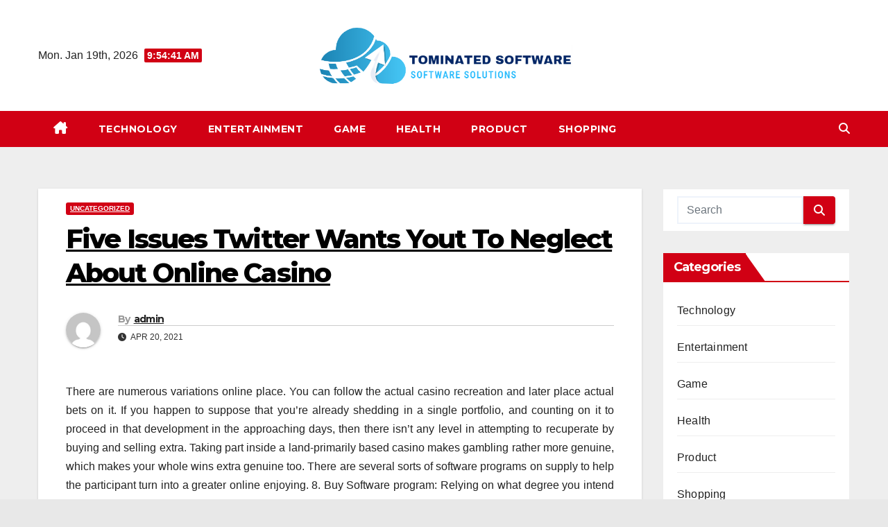

--- FILE ---
content_type: text/html; charset=UTF-8
request_url: https://tominatedsoftware.com/five-issues-twitter-wants-yout-to-neglect-about-online-casino/
body_size: 11748
content:
<!DOCTYPE html>
<html lang="en-US">
<head>
<meta charset="UTF-8">
<meta name="viewport" content="width=device-width, initial-scale=1">
<link rel="profile" href="https://gmpg.org/xfn/11">
<title>Five Issues Twitter Wants Yout To Neglect About Online Casino &#8211; Tominated Software</title>
<meta name='robots' content='max-image-preview:large' />
<link rel='dns-prefetch' href='//fonts.googleapis.com' />
<link rel="alternate" type="application/rss+xml" title="Tominated Software &raquo; Feed" href="https://tominatedsoftware.com/feed/" />
<link rel="alternate" title="oEmbed (JSON)" type="application/json+oembed" href="https://tominatedsoftware.com/wp-json/oembed/1.0/embed?url=https%3A%2F%2Ftominatedsoftware.com%2Ffive-issues-twitter-wants-yout-to-neglect-about-online-casino%2F" />
<link rel="alternate" title="oEmbed (XML)" type="text/xml+oembed" href="https://tominatedsoftware.com/wp-json/oembed/1.0/embed?url=https%3A%2F%2Ftominatedsoftware.com%2Ffive-issues-twitter-wants-yout-to-neglect-about-online-casino%2F&#038;format=xml" />
<style id='wp-img-auto-sizes-contain-inline-css'>
img:is([sizes=auto i],[sizes^="auto," i]){contain-intrinsic-size:3000px 1500px}
/*# sourceURL=wp-img-auto-sizes-contain-inline-css */
</style>

<style id='wp-emoji-styles-inline-css'>

	img.wp-smiley, img.emoji {
		display: inline !important;
		border: none !important;
		box-shadow: none !important;
		height: 1em !important;
		width: 1em !important;
		margin: 0 0.07em !important;
		vertical-align: -0.1em !important;
		background: none !important;
		padding: 0 !important;
	}
/*# sourceURL=wp-emoji-styles-inline-css */
</style>
<link rel='stylesheet' id='wp-block-library-css' href='https://tominatedsoftware.com/wp-includes/css/dist/block-library/style.min.css?ver=6.9' media='all' />
<style id='global-styles-inline-css'>
:root{--wp--preset--aspect-ratio--square: 1;--wp--preset--aspect-ratio--4-3: 4/3;--wp--preset--aspect-ratio--3-4: 3/4;--wp--preset--aspect-ratio--3-2: 3/2;--wp--preset--aspect-ratio--2-3: 2/3;--wp--preset--aspect-ratio--16-9: 16/9;--wp--preset--aspect-ratio--9-16: 9/16;--wp--preset--color--black: #000000;--wp--preset--color--cyan-bluish-gray: #abb8c3;--wp--preset--color--white: #ffffff;--wp--preset--color--pale-pink: #f78da7;--wp--preset--color--vivid-red: #cf2e2e;--wp--preset--color--luminous-vivid-orange: #ff6900;--wp--preset--color--luminous-vivid-amber: #fcb900;--wp--preset--color--light-green-cyan: #7bdcb5;--wp--preset--color--vivid-green-cyan: #00d084;--wp--preset--color--pale-cyan-blue: #8ed1fc;--wp--preset--color--vivid-cyan-blue: #0693e3;--wp--preset--color--vivid-purple: #9b51e0;--wp--preset--gradient--vivid-cyan-blue-to-vivid-purple: linear-gradient(135deg,rgb(6,147,227) 0%,rgb(155,81,224) 100%);--wp--preset--gradient--light-green-cyan-to-vivid-green-cyan: linear-gradient(135deg,rgb(122,220,180) 0%,rgb(0,208,130) 100%);--wp--preset--gradient--luminous-vivid-amber-to-luminous-vivid-orange: linear-gradient(135deg,rgb(252,185,0) 0%,rgb(255,105,0) 100%);--wp--preset--gradient--luminous-vivid-orange-to-vivid-red: linear-gradient(135deg,rgb(255,105,0) 0%,rgb(207,46,46) 100%);--wp--preset--gradient--very-light-gray-to-cyan-bluish-gray: linear-gradient(135deg,rgb(238,238,238) 0%,rgb(169,184,195) 100%);--wp--preset--gradient--cool-to-warm-spectrum: linear-gradient(135deg,rgb(74,234,220) 0%,rgb(151,120,209) 20%,rgb(207,42,186) 40%,rgb(238,44,130) 60%,rgb(251,105,98) 80%,rgb(254,248,76) 100%);--wp--preset--gradient--blush-light-purple: linear-gradient(135deg,rgb(255,206,236) 0%,rgb(152,150,240) 100%);--wp--preset--gradient--blush-bordeaux: linear-gradient(135deg,rgb(254,205,165) 0%,rgb(254,45,45) 50%,rgb(107,0,62) 100%);--wp--preset--gradient--luminous-dusk: linear-gradient(135deg,rgb(255,203,112) 0%,rgb(199,81,192) 50%,rgb(65,88,208) 100%);--wp--preset--gradient--pale-ocean: linear-gradient(135deg,rgb(255,245,203) 0%,rgb(182,227,212) 50%,rgb(51,167,181) 100%);--wp--preset--gradient--electric-grass: linear-gradient(135deg,rgb(202,248,128) 0%,rgb(113,206,126) 100%);--wp--preset--gradient--midnight: linear-gradient(135deg,rgb(2,3,129) 0%,rgb(40,116,252) 100%);--wp--preset--font-size--small: 13px;--wp--preset--font-size--medium: 20px;--wp--preset--font-size--large: 36px;--wp--preset--font-size--x-large: 42px;--wp--preset--spacing--20: 0.44rem;--wp--preset--spacing--30: 0.67rem;--wp--preset--spacing--40: 1rem;--wp--preset--spacing--50: 1.5rem;--wp--preset--spacing--60: 2.25rem;--wp--preset--spacing--70: 3.38rem;--wp--preset--spacing--80: 5.06rem;--wp--preset--shadow--natural: 6px 6px 9px rgba(0, 0, 0, 0.2);--wp--preset--shadow--deep: 12px 12px 50px rgba(0, 0, 0, 0.4);--wp--preset--shadow--sharp: 6px 6px 0px rgba(0, 0, 0, 0.2);--wp--preset--shadow--outlined: 6px 6px 0px -3px rgb(255, 255, 255), 6px 6px rgb(0, 0, 0);--wp--preset--shadow--crisp: 6px 6px 0px rgb(0, 0, 0);}:root :where(.is-layout-flow) > :first-child{margin-block-start: 0;}:root :where(.is-layout-flow) > :last-child{margin-block-end: 0;}:root :where(.is-layout-flow) > *{margin-block-start: 24px;margin-block-end: 0;}:root :where(.is-layout-constrained) > :first-child{margin-block-start: 0;}:root :where(.is-layout-constrained) > :last-child{margin-block-end: 0;}:root :where(.is-layout-constrained) > *{margin-block-start: 24px;margin-block-end: 0;}:root :where(.is-layout-flex){gap: 24px;}:root :where(.is-layout-grid){gap: 24px;}body .is-layout-flex{display: flex;}.is-layout-flex{flex-wrap: wrap;align-items: center;}.is-layout-flex > :is(*, div){margin: 0;}body .is-layout-grid{display: grid;}.is-layout-grid > :is(*, div){margin: 0;}.has-black-color{color: var(--wp--preset--color--black) !important;}.has-cyan-bluish-gray-color{color: var(--wp--preset--color--cyan-bluish-gray) !important;}.has-white-color{color: var(--wp--preset--color--white) !important;}.has-pale-pink-color{color: var(--wp--preset--color--pale-pink) !important;}.has-vivid-red-color{color: var(--wp--preset--color--vivid-red) !important;}.has-luminous-vivid-orange-color{color: var(--wp--preset--color--luminous-vivid-orange) !important;}.has-luminous-vivid-amber-color{color: var(--wp--preset--color--luminous-vivid-amber) !important;}.has-light-green-cyan-color{color: var(--wp--preset--color--light-green-cyan) !important;}.has-vivid-green-cyan-color{color: var(--wp--preset--color--vivid-green-cyan) !important;}.has-pale-cyan-blue-color{color: var(--wp--preset--color--pale-cyan-blue) !important;}.has-vivid-cyan-blue-color{color: var(--wp--preset--color--vivid-cyan-blue) !important;}.has-vivid-purple-color{color: var(--wp--preset--color--vivid-purple) !important;}.has-black-background-color{background-color: var(--wp--preset--color--black) !important;}.has-cyan-bluish-gray-background-color{background-color: var(--wp--preset--color--cyan-bluish-gray) !important;}.has-white-background-color{background-color: var(--wp--preset--color--white) !important;}.has-pale-pink-background-color{background-color: var(--wp--preset--color--pale-pink) !important;}.has-vivid-red-background-color{background-color: var(--wp--preset--color--vivid-red) !important;}.has-luminous-vivid-orange-background-color{background-color: var(--wp--preset--color--luminous-vivid-orange) !important;}.has-luminous-vivid-amber-background-color{background-color: var(--wp--preset--color--luminous-vivid-amber) !important;}.has-light-green-cyan-background-color{background-color: var(--wp--preset--color--light-green-cyan) !important;}.has-vivid-green-cyan-background-color{background-color: var(--wp--preset--color--vivid-green-cyan) !important;}.has-pale-cyan-blue-background-color{background-color: var(--wp--preset--color--pale-cyan-blue) !important;}.has-vivid-cyan-blue-background-color{background-color: var(--wp--preset--color--vivid-cyan-blue) !important;}.has-vivid-purple-background-color{background-color: var(--wp--preset--color--vivid-purple) !important;}.has-black-border-color{border-color: var(--wp--preset--color--black) !important;}.has-cyan-bluish-gray-border-color{border-color: var(--wp--preset--color--cyan-bluish-gray) !important;}.has-white-border-color{border-color: var(--wp--preset--color--white) !important;}.has-pale-pink-border-color{border-color: var(--wp--preset--color--pale-pink) !important;}.has-vivid-red-border-color{border-color: var(--wp--preset--color--vivid-red) !important;}.has-luminous-vivid-orange-border-color{border-color: var(--wp--preset--color--luminous-vivid-orange) !important;}.has-luminous-vivid-amber-border-color{border-color: var(--wp--preset--color--luminous-vivid-amber) !important;}.has-light-green-cyan-border-color{border-color: var(--wp--preset--color--light-green-cyan) !important;}.has-vivid-green-cyan-border-color{border-color: var(--wp--preset--color--vivid-green-cyan) !important;}.has-pale-cyan-blue-border-color{border-color: var(--wp--preset--color--pale-cyan-blue) !important;}.has-vivid-cyan-blue-border-color{border-color: var(--wp--preset--color--vivid-cyan-blue) !important;}.has-vivid-purple-border-color{border-color: var(--wp--preset--color--vivid-purple) !important;}.has-vivid-cyan-blue-to-vivid-purple-gradient-background{background: var(--wp--preset--gradient--vivid-cyan-blue-to-vivid-purple) !important;}.has-light-green-cyan-to-vivid-green-cyan-gradient-background{background: var(--wp--preset--gradient--light-green-cyan-to-vivid-green-cyan) !important;}.has-luminous-vivid-amber-to-luminous-vivid-orange-gradient-background{background: var(--wp--preset--gradient--luminous-vivid-amber-to-luminous-vivid-orange) !important;}.has-luminous-vivid-orange-to-vivid-red-gradient-background{background: var(--wp--preset--gradient--luminous-vivid-orange-to-vivid-red) !important;}.has-very-light-gray-to-cyan-bluish-gray-gradient-background{background: var(--wp--preset--gradient--very-light-gray-to-cyan-bluish-gray) !important;}.has-cool-to-warm-spectrum-gradient-background{background: var(--wp--preset--gradient--cool-to-warm-spectrum) !important;}.has-blush-light-purple-gradient-background{background: var(--wp--preset--gradient--blush-light-purple) !important;}.has-blush-bordeaux-gradient-background{background: var(--wp--preset--gradient--blush-bordeaux) !important;}.has-luminous-dusk-gradient-background{background: var(--wp--preset--gradient--luminous-dusk) !important;}.has-pale-ocean-gradient-background{background: var(--wp--preset--gradient--pale-ocean) !important;}.has-electric-grass-gradient-background{background: var(--wp--preset--gradient--electric-grass) !important;}.has-midnight-gradient-background{background: var(--wp--preset--gradient--midnight) !important;}.has-small-font-size{font-size: var(--wp--preset--font-size--small) !important;}.has-medium-font-size{font-size: var(--wp--preset--font-size--medium) !important;}.has-large-font-size{font-size: var(--wp--preset--font-size--large) !important;}.has-x-large-font-size{font-size: var(--wp--preset--font-size--x-large) !important;}
/*# sourceURL=global-styles-inline-css */
</style>

<style id='classic-theme-styles-inline-css'>
/*! This file is auto-generated */
.wp-block-button__link{color:#fff;background-color:#32373c;border-radius:9999px;box-shadow:none;text-decoration:none;padding:calc(.667em + 2px) calc(1.333em + 2px);font-size:1.125em}.wp-block-file__button{background:#32373c;color:#fff;text-decoration:none}
/*# sourceURL=/wp-includes/css/classic-themes.min.css */
</style>
<link rel='stylesheet' id='newsup-fonts-css' href='//fonts.googleapis.com/css?family=Montserrat%3A400%2C500%2C700%2C800%7CWork%2BSans%3A300%2C400%2C500%2C600%2C700%2C800%2C900%26display%3Dswap&#038;subset=latin%2Clatin-ext' media='all' />
<link rel='stylesheet' id='bootstrap-css' href='https://tominatedsoftware.com/wp-content/themes/newsup/css/bootstrap.css?ver=6.9' media='all' />
<link rel='stylesheet' id='newsup-style-css' href='https://tominatedsoftware.com/wp-content/themes/news-way/style.css?ver=6.9' media='all' />
<link rel='stylesheet' id='font-awesome-5-all-css' href='https://tominatedsoftware.com/wp-content/themes/newsup/css/font-awesome/css/all.min.css?ver=6.9' media='all' />
<link rel='stylesheet' id='font-awesome-4-shim-css' href='https://tominatedsoftware.com/wp-content/themes/newsup/css/font-awesome/css/v4-shims.min.css?ver=6.9' media='all' />
<link rel='stylesheet' id='owl-carousel-css' href='https://tominatedsoftware.com/wp-content/themes/newsup/css/owl.carousel.css?ver=6.9' media='all' />
<link rel='stylesheet' id='smartmenus-css' href='https://tominatedsoftware.com/wp-content/themes/newsup/css/jquery.smartmenus.bootstrap.css?ver=6.9' media='all' />
<link rel='stylesheet' id='newsup-custom-css-css' href='https://tominatedsoftware.com/wp-content/themes/newsup/inc/ansar/customize/css/customizer.css?ver=1.0' media='all' />
<link rel='stylesheet' id='newsup-style-parent-css' href='https://tominatedsoftware.com/wp-content/themes/newsup/style.css?ver=6.9' media='all' />
<link rel='stylesheet' id='newsway-style-css' href='https://tominatedsoftware.com/wp-content/themes/news-way/style.css?ver=1.0' media='all' />
<link rel='stylesheet' id='newsway-default-css-css' href='https://tominatedsoftware.com/wp-content/themes/news-way/css/colors/default.css?ver=6.9' media='all' />
<script src="https://tominatedsoftware.com/wp-includes/js/jquery/jquery.min.js?ver=3.7.1" id="jquery-core-js"></script>
<script src="https://tominatedsoftware.com/wp-includes/js/jquery/jquery-migrate.min.js?ver=3.4.1" id="jquery-migrate-js"></script>
<script src="https://tominatedsoftware.com/wp-content/themes/newsup/js/navigation.js?ver=6.9" id="newsup-navigation-js"></script>
<script src="https://tominatedsoftware.com/wp-content/themes/newsup/js/bootstrap.js?ver=6.9" id="bootstrap-js"></script>
<script src="https://tominatedsoftware.com/wp-content/themes/newsup/js/owl.carousel.min.js?ver=6.9" id="owl-carousel-min-js"></script>
<script src="https://tominatedsoftware.com/wp-content/themes/newsup/js/jquery.smartmenus.js?ver=6.9" id="smartmenus-js-js"></script>
<script src="https://tominatedsoftware.com/wp-content/themes/newsup/js/jquery.smartmenus.bootstrap.js?ver=6.9" id="bootstrap-smartmenus-js-js"></script>
<script src="https://tominatedsoftware.com/wp-content/themes/newsup/js/jquery.marquee.js?ver=6.9" id="newsup-marquee-js-js"></script>
<script src="https://tominatedsoftware.com/wp-content/themes/newsup/js/main.js?ver=6.9" id="newsup-main-js-js"></script>
<link rel="https://api.w.org/" href="https://tominatedsoftware.com/wp-json/" /><link rel="alternate" title="JSON" type="application/json" href="https://tominatedsoftware.com/wp-json/wp/v2/posts/865" /><link rel="EditURI" type="application/rsd+xml" title="RSD" href="https://tominatedsoftware.com/xmlrpc.php?rsd" />
<meta name="generator" content="WordPress 6.9" />
<link rel="canonical" href="https://tominatedsoftware.com/five-issues-twitter-wants-yout-to-neglect-about-online-casino/" />
<link rel='shortlink' href='https://tominatedsoftware.com/?p=865' />
 
<style type="text/css" id="custom-background-css">
    .wrapper { background-color: e8e8e8; }
</style>
    <style type="text/css">
            .site-title,
        .site-description {
            position: absolute;
            clip: rect(1px, 1px, 1px, 1px);
        }
        </style>
    <style id="custom-background-css">
body.custom-background { background-color: #e8e8e8; }
</style>
	<link rel="icon" href="https://tominatedsoftware.com/wp-content/uploads/2023/06/cropped-Screenshot_162-removebg-preview-32x32.png" sizes="32x32" />
<link rel="icon" href="https://tominatedsoftware.com/wp-content/uploads/2023/06/cropped-Screenshot_162-removebg-preview-192x192.png" sizes="192x192" />
<link rel="apple-touch-icon" href="https://tominatedsoftware.com/wp-content/uploads/2023/06/cropped-Screenshot_162-removebg-preview-180x180.png" />
<meta name="msapplication-TileImage" content="https://tominatedsoftware.com/wp-content/uploads/2023/06/cropped-Screenshot_162-removebg-preview-270x270.png" />
		<style id="wp-custom-css">
			.mg-footer-copyright{display:none}
footer .mg-footer-bottom-area {display:none}		</style>
		</head>
<body class="wp-singular post-template-default single single-post postid-865 single-format-standard custom-background wp-custom-logo wp-embed-responsive wp-theme-newsup wp-child-theme-news-way ta-hide-date-author-in-list" >
<div id="page" class="site">
<a class="skip-link screen-reader-text" href="#content">
Skip to content</a>
    <div class="wrapper">
        <header class="mg-headwidget center light">
            <!--==================== TOP BAR ====================-->

            <div class="clearfix"></div>
                        <div class="mg-nav-widget-area-back" style='background-image: url("" );'>
                        <div class="overlay">
              <div class="inner"  style="background-color:#ffffff;" > 
                <div class="container-fluid">
    <div class="mg-nav-widget-area">
        <div class="row align-items-center">
                        <div class="col-md-4 col-sm-4 text-center-xs">
                            <div class="heacent">Mon. Jan 19th, 2026                         <span  id="time" class="time"></span>
                                      </div>
              
            </div>

            <div class="col-md-4 col-sm-4 text-center-xs">
                <div class="navbar-header">
                      <a href="https://tominatedsoftware.com/" class="navbar-brand" rel="home"><img width="648" height="179" src="https://tominatedsoftware.com/wp-content/uploads/2023/06/Screenshot_162-removebg-preview.png" class="custom-logo" alt="Tominated Software" decoding="async" fetchpriority="high" srcset="https://tominatedsoftware.com/wp-content/uploads/2023/06/Screenshot_162-removebg-preview.png 648w, https://tominatedsoftware.com/wp-content/uploads/2023/06/Screenshot_162-removebg-preview-300x83.png 300w" sizes="(max-width: 648px) 100vw, 648px" /></a>                </div>
            </div>


                         <div class="col-md-4 col-sm-4 text-center-xs">
                <ul class="mg-social-header-section mg-social info-right">
                    
                                      </ul>
            </div>
                    </div>
    </div>
</div>
              </div>
              </div>
          </div>
    <div class="mg-menu-full">
      <nav class="navbar navbar-expand-lg navbar-wp">
        <div class="container-fluid">
          <!-- Right nav -->
                    <div class="m-header align-items-center">
                                                <a class="mobilehomebtn" href="https://tominatedsoftware.com"><span class="fas fa-home"></span></a>
                        <!-- navbar-toggle -->
                        <button class="navbar-toggler mx-auto" type="button" data-toggle="collapse" data-target="#navbar-wp" aria-controls="navbarSupportedContent" aria-expanded="false" aria-label="Toggle navigation">
                          <i class="fas fa-bars"></i>
                        </button>
                        <!-- /navbar-toggle -->
                        <div class="dropdown show mg-search-box pr-2 d">
                            <a class="dropdown-toggle msearch ml-auto" href="#" role="button" id="dropdownMenuLink" data-toggle="dropdown" aria-haspopup="true" aria-expanded="false">
                               <i class="fas fa-search"></i>
                            </a>

                            <div class="dropdown-menu searchinner" aria-labelledby="dropdownMenuLink">
                        <form role="search" method="get" id="searchform" action="https://tominatedsoftware.com/">
  <div class="input-group">
    <input type="search" class="form-control" placeholder="Search" value="" name="s" />
    <span class="input-group-btn btn-default">
    <button type="submit" class="btn"> <i class="fas fa-search"></i> </button>
    </span> </div>
</form>                      </div>
                        </div>
                        
                    </div>
                    <!-- /Right nav -->
         
          
                  <div class="collapse navbar-collapse" id="navbar-wp">
                  	<div class="d-md-block">
                    <ul id="menu-primary" class="nav navbar-nav mr-auto"><li class="active home"><a class="homebtn" href="https://tominatedsoftware.com"><span class='fa-solid fa-house-chimney'></span></a></li><li id="menu-item-2573" class="menu-item menu-item-type-taxonomy menu-item-object-category menu-item-2573"><a class="nav-link" title="Technology" href="https://tominatedsoftware.com/category/technology/">Technology</a></li>
<li id="menu-item-2568" class="menu-item menu-item-type-taxonomy menu-item-object-category menu-item-2568"><a class="nav-link" title="Entertainment" href="https://tominatedsoftware.com/category/entertainment/">Entertainment</a></li>
<li id="menu-item-2569" class="menu-item menu-item-type-taxonomy menu-item-object-category menu-item-2569"><a class="nav-link" title="Game" href="https://tominatedsoftware.com/category/game/">Game</a></li>
<li id="menu-item-2570" class="menu-item menu-item-type-taxonomy menu-item-object-category menu-item-2570"><a class="nav-link" title="Health" href="https://tominatedsoftware.com/category/health/">Health</a></li>
<li id="menu-item-2571" class="menu-item menu-item-type-taxonomy menu-item-object-category menu-item-2571"><a class="nav-link" title="Product" href="https://tominatedsoftware.com/category/product/">Product</a></li>
<li id="menu-item-2572" class="menu-item menu-item-type-taxonomy menu-item-object-category menu-item-2572"><a class="nav-link" title="Shopping" href="https://tominatedsoftware.com/category/shopping/">Shopping</a></li>
</ul>        				</div>		
              		</div>
                  <!-- Right nav -->
                    <div class="desk-header pl-3 ml-auto my-2 my-lg-0 position-relative align-items-center">
                        <!-- /navbar-toggle -->
                        <div class="dropdown show mg-search-box">
                      <a class="dropdown-toggle msearch ml-auto" href="#" role="button" id="dropdownMenuLink" data-toggle="dropdown" aria-haspopup="true" aria-expanded="false">
                       <i class="fas fa-search"></i>
                      </a>
                      <div class="dropdown-menu searchinner" aria-labelledby="dropdownMenuLink">
                        <form role="search" method="get" id="searchform" action="https://tominatedsoftware.com/">
  <div class="input-group">
    <input type="search" class="form-control" placeholder="Search" value="" name="s" />
    <span class="input-group-btn btn-default">
    <button type="submit" class="btn"> <i class="fas fa-search"></i> </button>
    </span> </div>
</form>                      </div>
                    </div>
                    </div>
                    <!-- /Right nav --> 
          </div>
      </nav> <!-- /Navigation -->
    </div>
</header>
<div class="clearfix"></div>
 <!-- =========================
     Page Content Section      
============================== -->
<main id="content" class="single-class content">
  <!--container-->
    <div class="container-fluid">
      <!--row-->
        <div class="row">
                  <div class="col-lg-9 col-md-8">
                                <div class="mg-blog-post-box"> 
                    <div class="mg-header">
                        <div class="mg-blog-category"><a class="newsup-categories category-color-1" href="https://tominatedsoftware.com/category/uncategorized/" alt="View all posts in Uncategorized"> 
                                 Uncategorized
                             </a></div>                        <h1 class="title single"> <a title="Permalink to: Five Issues Twitter Wants Yout To Neglect About Online Casino">
                            Five Issues Twitter Wants Yout To Neglect About Online Casino</a>
                        </h1>
                                                <div class="media mg-info-author-block"> 
                                                        <a class="mg-author-pic" href="https://tominatedsoftware.com/author/admin/"> <img alt='' src='https://secure.gravatar.com/avatar/a776a6520ec767bdbab969d531b94fdf1cf71be561fd2577cc730918019910f5?s=150&#038;d=mm&#038;r=g' srcset='https://secure.gravatar.com/avatar/a776a6520ec767bdbab969d531b94fdf1cf71be561fd2577cc730918019910f5?s=300&#038;d=mm&#038;r=g 2x' class='avatar avatar-150 photo' height='150' width='150' decoding='async'/> </a>
                                                        <div class="media-body">
                                                            <h4 class="media-heading"><span>By</span><a href="https://tominatedsoftware.com/author/admin/">admin</a></h4>
                                                            <span class="mg-blog-date"><i class="fas fa-clock"></i> 
                                    Apr 20, 2021                                </span>
                                                        </div>
                        </div>
                                            </div>
                                        <article class="page-content-single small single">
                        <p style="text-align: justify;">There are numerous variations online place. You can follow the actual casino recreation and later place actual bets on it. If you happen to suppose that you&#8217;re already shedding in a single portfolio, and counting on it to proceed in that development in the approaching days, then there isn&#8217;t any level in attempting to recuperate by buying and selling extra. Taking part inside a land-primarily based casino makes gambling rather more genuine, which makes your whole wins extra genuine too. There are several sorts of software programs on supply to help the participant turn into a greater online enjoying. 8. Buy Software program: Relying on what degree you intend to play could also be a value contemplating buying a software program. 9. Free Software program: Already established that software program might provide help to enhance your recreation, various the very best web poker software program is free.</p>
<p style="text-align: justify;">If you understand easy methods to play <a href='http://lestari.info/'><strong>daftar qq online</strong></a> poker sport, you&#8217;ve got to know the playing cards getting used to. These tournaments depend upon the casino recreation you wish to play. Understanding the &#8216;tells&#8217; would require a lot of endurance and expertise in the sport. When one reads gambling information, they will find the very best craps casinos out there round as online casinos turned extra in demand amongst participants. They started to be acquainted with a better stage of gaming choice and wonderful and extremely practical graphics. Select casinos which might be coming from our nations or area. The poker opponent&#8217;s minds are referred to as tells, and these are tiny indicators that may reveal what&#8217;s working within the opponents&#8217; thoughts.</p>
<p style="text-align: justify;">The opponent&#8217;s plans and methods should be understood via the poker technique to formulate your technique. 1. Start with low-stakes: The primary few classes intend to familiarise yourself with online poker and develop methods and techniques to succeed. Poker is a recreation that entails some methods and methods to win the sport. One necessary poker technique entails studying the thoughts of the opponents. 3. Start with a single desk: Certainly, one of the numerous advantages of taking part in poker online is the power to play multiple desks at a time. 4. Remove distractions: In contrast to a casino, the place, all of your focus is on the sport in hand; taking part in poker online comes with tempting distractions resembling watching the Television or answering your cellphone.</p>
        <script>
        function pinIt() {
        var e = document.createElement('script');
        e.setAttribute('type','text/javascript');
        e.setAttribute('charset','UTF-8');
        e.setAttribute('src','https://assets.pinterest.com/js/pinmarklet.js?r='+Math.random()*99999999);
        document.body.appendChild(e);
        }
        </script>
        <div class="post-share">
            <div class="post-share-icons cf">
                <a href="https://www.facebook.com/sharer.php?u=https%3A%2F%2Ftominatedsoftware.com%2Ffive-issues-twitter-wants-yout-to-neglect-about-online-casino%2F" class="link facebook" target="_blank" >
                    <i class="fab fa-facebook"></i>
                </a>
                <a href="https://twitter.com/share?url=https%3A%2F%2Ftominatedsoftware.com%2Ffive-issues-twitter-wants-yout-to-neglect-about-online-casino%2F&#038;text=Five%20Issues%20Twitter%20Wants%20Yout%20To%20Neglect%20About%20Online%20Casino" class="link x-twitter" target="_blank">
                    <i class="fa-brands fa-x-twitter"></i>
                </a>
                <a href="/cdn-cgi/l/email-protection#[base64]" class="link email" target="_blank">
                    <i class="fas fa-envelope"></i>
                </a>
                <a href="https://www.linkedin.com/sharing/share-offsite/?url=https%3A%2F%2Ftominatedsoftware.com%2Ffive-issues-twitter-wants-yout-to-neglect-about-online-casino%2F&#038;title=Five%20Issues%20Twitter%20Wants%20Yout%20To%20Neglect%20About%20Online%20Casino" class="link linkedin" target="_blank" >
                    <i class="fab fa-linkedin"></i>
                </a>
                <a href="https://telegram.me/share/url?url=https%3A%2F%2Ftominatedsoftware.com%2Ffive-issues-twitter-wants-yout-to-neglect-about-online-casino%2F&#038;text&#038;title=Five%20Issues%20Twitter%20Wants%20Yout%20To%20Neglect%20About%20Online%20Casino" class="link telegram" target="_blank" >
                    <i class="fab fa-telegram"></i>
                </a>
                <a href="javascript:pinIt();" class="link pinterest">
                    <i class="fab fa-pinterest"></i>
                </a>
                <a class="print-r" href="javascript:window.print()">
                    <i class="fas fa-print"></i>
                </a>  
            </div>
        </div>
                            <div class="clearfix mb-3"></div>
                        
	<nav class="navigation post-navigation" aria-label="Posts">
		<h2 class="screen-reader-text">Post navigation</h2>
		<div class="nav-links"><div class="nav-previous"><a href="https://tominatedsoftware.com/the-benefits-of-merrill-private-wide-range-monitoring/" rel="prev">The Benefits Of Merrill Private Wide Range Monitoring <div class="fa fa-angle-double-right"></div><span></span></a></div><div class="nav-next"><a href="https://tominatedsoftware.com/right-below-is-an-approach-that-assists-gambling/" rel="next"><div class="fa fa-angle-double-left"></div><span></span> Right Below Is An Approach That Assists Gambling</a></div></div>
	</nav>                                          </article>
                </div>
                        <div class="media mg-info-author-block">
            <a class="mg-author-pic" href="https://tominatedsoftware.com/author/admin/"><img alt='' src='https://secure.gravatar.com/avatar/a776a6520ec767bdbab969d531b94fdf1cf71be561fd2577cc730918019910f5?s=150&#038;d=mm&#038;r=g' srcset='https://secure.gravatar.com/avatar/a776a6520ec767bdbab969d531b94fdf1cf71be561fd2577cc730918019910f5?s=300&#038;d=mm&#038;r=g 2x' class='avatar avatar-150 photo' height='150' width='150' loading='lazy' decoding='async'/></a>
                <div class="media-body">
                  <h4 class="media-heading">By <a href ="https://tominatedsoftware.com/author/admin/">admin</a></h4>
                  <p></p>
                </div>
            </div>
                <div class="mg-featured-slider p-3 mb-4">
            <!--Start mg-realated-slider -->
            <!-- mg-sec-title -->
            <div class="mg-sec-title">
                <h4>Related Post</h4>
            </div>
            <!-- // mg-sec-title -->
            <div class="row">
                <!-- featured_post -->
                                    <!-- blog -->
                    <div class="col-md-4">
                        <div class="mg-blog-post-3 minh back-img mb-md-0 mb-2" 
                                                style="background-image: url('https://tominatedsoftware.com/wp-content/uploads/2025/01/1-93.jpg');" >
                            <div class="mg-blog-inner">
                                <div class="mg-blog-category"><a class="newsup-categories category-color-1" href="https://tominatedsoftware.com/category/uncategorized/" alt="View all posts in Uncategorized"> 
                                 Uncategorized
                             </a></div>                                <h4 class="title"> <a href="https://tominatedsoftware.com/hi88-redefining-fun-for-gamers-everywhere/" title="Permalink to: Hi88: Redefining Fun for Gamers Everywhere">
                                  Hi88: Redefining Fun for Gamers Everywhere</a>
                                 </h4>
                                <div class="mg-blog-meta"> 
                                                                        <span class="mg-blog-date">
                                        <i class="fas fa-clock"></i>
                                        Jan 23, 2025                                    </span>
                                            <a class="auth" href="https://tominatedsoftware.com/author/admin/">
            <i class="fas fa-user-circle"></i>admin        </a>
     
                                </div>   
                            </div>
                        </div>
                    </div>
                    <!-- blog -->
                                        <!-- blog -->
                    <div class="col-md-4">
                        <div class="mg-blog-post-3 minh back-img mb-md-0 mb-2" 
                                                style="background-image: url('https://tominatedsoftware.com/wp-content/uploads/2024/11/poker_74-1.jpg');" >
                            <div class="mg-blog-inner">
                                <div class="mg-blog-category"><a class="newsup-categories category-color-1" href="https://tominatedsoftware.com/category/uncategorized/" alt="View all posts in Uncategorized"> 
                                 Uncategorized
                             </a></div>                                <h4 class="title"> <a href="https://tominatedsoftware.com/demystifying-live22-your-complete-starters-guide/" title="Permalink to: Demystifying Live22: Your Complete Starter&#8217;s Guide">
                                  Demystifying Live22: Your Complete Starter&#8217;s Guide</a>
                                 </h4>
                                <div class="mg-blog-meta"> 
                                                                        <span class="mg-blog-date">
                                        <i class="fas fa-clock"></i>
                                        Nov 18, 2024                                    </span>
                                            <a class="auth" href="https://tominatedsoftware.com/author/admin/">
            <i class="fas fa-user-circle"></i>admin        </a>
     
                                </div>   
                            </div>
                        </div>
                    </div>
                    <!-- blog -->
                                        <!-- blog -->
                    <div class="col-md-4">
                        <div class="mg-blog-post-3 minh back-img mb-md-0 mb-2" 
                                                style="background-image: url('https://tominatedsoftware.com/wp-content/uploads/2024/11/poker_74.jpg');" >
                            <div class="mg-blog-inner">
                                <div class="mg-blog-category"><a class="newsup-categories category-color-1" href="https://tominatedsoftware.com/category/uncategorized/" alt="View all posts in Uncategorized"> 
                                 Uncategorized
                             </a></div>                                <h4 class="title"> <a href="https://tominatedsoftware.com/jdbyg-myanmars-most-popular-games-a-must-try-list/" title="Permalink to: jdbyg Myanmar&#8217;s Most Popular Games: A Must-Try List">
                                  jdbyg Myanmar&#8217;s Most Popular Games: A Must-Try List</a>
                                 </h4>
                                <div class="mg-blog-meta"> 
                                                                        <span class="mg-blog-date">
                                        <i class="fas fa-clock"></i>
                                        Nov 14, 2024                                    </span>
                                            <a class="auth" href="https://tominatedsoftware.com/author/admin/">
            <i class="fas fa-user-circle"></i>admin        </a>
     
                                </div>   
                            </div>
                        </div>
                    </div>
                    <!-- blog -->
                                </div> 
        </div>
        <!--End mg-realated-slider -->
                </div>
        <aside class="col-lg-3 col-md-4 sidebar-sticky">
                
<aside id="secondary" class="widget-area" role="complementary">
	<div id="sidebar-right" class="mg-sidebar">
		<div id="search-2" class="mg-widget widget_search"><form role="search" method="get" id="searchform" action="https://tominatedsoftware.com/">
  <div class="input-group">
    <input type="search" class="form-control" placeholder="Search" value="" name="s" />
    <span class="input-group-btn btn-default">
    <button type="submit" class="btn"> <i class="fas fa-search"></i> </button>
    </span> </div>
</form></div><div id="nav_menu-2" class="mg-widget widget_nav_menu"><div class="mg-wid-title"><h6 class="wtitle">Categories</h6></div><div class="menu-primary-container"><ul id="menu-primary-1" class="menu"><li class="menu-item menu-item-type-taxonomy menu-item-object-category menu-item-2573"><a href="https://tominatedsoftware.com/category/technology/">Technology</a></li>
<li class="menu-item menu-item-type-taxonomy menu-item-object-category menu-item-2568"><a href="https://tominatedsoftware.com/category/entertainment/">Entertainment</a></li>
<li class="menu-item menu-item-type-taxonomy menu-item-object-category menu-item-2569"><a href="https://tominatedsoftware.com/category/game/">Game</a></li>
<li class="menu-item menu-item-type-taxonomy menu-item-object-category menu-item-2570"><a href="https://tominatedsoftware.com/category/health/">Health</a></li>
<li class="menu-item menu-item-type-taxonomy menu-item-object-category menu-item-2571"><a href="https://tominatedsoftware.com/category/product/">Product</a></li>
<li class="menu-item menu-item-type-taxonomy menu-item-object-category menu-item-2572"><a href="https://tominatedsoftware.com/category/shopping/">Shopping</a></li>
</ul></div></div>
		<div id="recent-posts-2" class="mg-widget widget_recent_entries">
		<div class="mg-wid-title"><h6 class="wtitle">Recent Posts</h6></div>
		<ul>
											<li>
					<a href="https://tominatedsoftware.com/swipey-ai-what-you-need-to-know-before-signing-up/">Swipey AI: What You Need to Know Before Signing Up</a>
									</li>
											<li>
					<a href="https://tominatedsoftware.com/elevate-your-fandom-with-30-rock-official-merchandise-a-fans-guide/">Elevate Your Fandom with 30 Rock Official Merchandise: A Fan&#8217;s Guide</a>
									</li>
											<li>
					<a href="https://tominatedsoftware.com/attendee-success-improves-using-a-bar-restaurant-expo-guide/">Attendee Success Improves Using a Bar &#038; Restaurant Expo Guide</a>
									</li>
											<li>
					<a href="https://tominatedsoftware.com/the-ultimate-30-rock-shop-where-to-find-official-merchandise/">The Ultimate 30 Rock Shop: Where to Find Official Merchandise</a>
									</li>
											<li>
					<a href="https://tominatedsoftware.com/mpo500-slot-games-for-mobile-players/">MPO500 Slot Games for Mobile Players</a>
									</li>
					</ul>

		</div>	</div>
</aside><!-- #secondary -->
        </aside>
        </div>
      <!--row-->
    </div>
  <!--container-->
</main>
  <div class="container-fluid mr-bot40 mg-posts-sec-inner">
        <div class="missed-inner">
        <div class="row">
                        <div class="col-md-12">
                <div class="mg-sec-title">
                    <!-- mg-sec-title -->
                    <h4>You missed</h4>
                </div>
            </div>
                            <!--col-md-3-->
                <div class="col-md-3 col-sm-6 pulse animated">
               <div class="mg-blog-post-3 minh back-img" 
                                                        style="background-image: url('https://tominatedsoftware.com/wp-content/uploads/2026/01/3.png');" >
                            <a class="link-div" href="https://tominatedsoftware.com/swipey-ai-what-you-need-to-know-before-signing-up/"></a>
                    <div class="mg-blog-inner">
                      <div class="mg-blog-category">
                      <div class="mg-blog-category"><a class="newsup-categories category-color-1" href="https://tominatedsoftware.com/category/tech/" alt="View all posts in Tech"> 
                                 Tech
                             </a></div>                      </div>
                      <h4 class="title"> <a href="https://tominatedsoftware.com/swipey-ai-what-you-need-to-know-before-signing-up/" title="Permalink to: Swipey AI: What You Need to Know Before Signing Up"> Swipey AI: What You Need to Know Before Signing Up</a> </h4>
                              <div class="mg-blog-meta"> 
                    <span class="mg-blog-date"><i class="fas fa-clock"></i>
            <a href="https://tominatedsoftware.com/2026/01/">
                January 19, 2026            </a>
        </span>
            <a class="auth" href="https://tominatedsoftware.com/author/admin/">
            <i class="fas fa-user-circle"></i>admin        </a>
            </div> 
                        </div>
                </div>
            </div>
            <!--/col-md-3-->
                         <!--col-md-3-->
                <div class="col-md-3 col-sm-6 pulse animated">
               <div class="mg-blog-post-3 minh back-img" 
                                                        style="background-image: url('https://tominatedsoftware.com/wp-content/uploads/2025/12/36-7.jpg');" >
                            <a class="link-div" href="https://tominatedsoftware.com/elevate-your-fandom-with-30-rock-official-merchandise-a-fans-guide/"></a>
                    <div class="mg-blog-inner">
                      <div class="mg-blog-category">
                      <div class="mg-blog-category"><a class="newsup-categories category-color-1" href="https://tominatedsoftware.com/category/shopping/" alt="View all posts in Shopping"> 
                                 Shopping
                             </a></div>                      </div>
                      <h4 class="title"> <a href="https://tominatedsoftware.com/elevate-your-fandom-with-30-rock-official-merchandise-a-fans-guide/" title="Permalink to: Elevate Your Fandom with 30 Rock Official Merchandise: A Fan&#8217;s Guide"> Elevate Your Fandom with 30 Rock Official Merchandise: A Fan&#8217;s Guide</a> </h4>
                              <div class="mg-blog-meta"> 
                    <span class="mg-blog-date"><i class="fas fa-clock"></i>
            <a href="https://tominatedsoftware.com/2025/12/">
                December 29, 2025            </a>
        </span>
            <a class="auth" href="https://tominatedsoftware.com/author/admin/">
            <i class="fas fa-user-circle"></i>admin        </a>
            </div> 
                        </div>
                </div>
            </div>
            <!--/col-md-3-->
                         <!--col-md-3-->
                <div class="col-md-3 col-sm-6 pulse animated">
               <div class="mg-blog-post-3 minh back-img" 
                                                        style="background-image: url('https://tominatedsoftware.com/wp-content/uploads/2025/12/229.webp');" >
                            <a class="link-div" href="https://tominatedsoftware.com/attendee-success-improves-using-a-bar-restaurant-expo-guide/"></a>
                    <div class="mg-blog-inner">
                      <div class="mg-blog-category">
                      <div class="mg-blog-category"><a class="newsup-categories category-color-1" href="https://tominatedsoftware.com/category/oil-management/" alt="View all posts in Oil Management"> 
                                 Oil Management
                             </a></div>                      </div>
                      <h4 class="title"> <a href="https://tominatedsoftware.com/attendee-success-improves-using-a-bar-restaurant-expo-guide/" title="Permalink to: Attendee Success Improves Using a Bar &#038; Restaurant Expo Guide"> Attendee Success Improves Using a Bar &#038; Restaurant Expo Guide</a> </h4>
                              <div class="mg-blog-meta"> 
                    <span class="mg-blog-date"><i class="fas fa-clock"></i>
            <a href="https://tominatedsoftware.com/2025/12/">
                December 29, 2025            </a>
        </span>
            <a class="auth" href="https://tominatedsoftware.com/author/admin/">
            <i class="fas fa-user-circle"></i>admin        </a>
            </div> 
                        </div>
                </div>
            </div>
            <!--/col-md-3-->
                         <!--col-md-3-->
                <div class="col-md-3 col-sm-6 pulse animated">
               <div class="mg-blog-post-3 minh back-img" 
                                                        style="background-image: url('https://tominatedsoftware.com/wp-content/uploads/2025/12/37-1.jpg');" >
                            <a class="link-div" href="https://tominatedsoftware.com/the-ultimate-30-rock-shop-where-to-find-official-merchandise/"></a>
                    <div class="mg-blog-inner">
                      <div class="mg-blog-category">
                      <div class="mg-blog-category"><a class="newsup-categories category-color-1" href="https://tominatedsoftware.com/category/shopping/" alt="View all posts in Shopping"> 
                                 Shopping
                             </a></div>                      </div>
                      <h4 class="title"> <a href="https://tominatedsoftware.com/the-ultimate-30-rock-shop-where-to-find-official-merchandise/" title="Permalink to: The Ultimate 30 Rock Shop: Where to Find Official Merchandise"> The Ultimate 30 Rock Shop: Where to Find Official Merchandise</a> </h4>
                              <div class="mg-blog-meta"> 
                    <span class="mg-blog-date"><i class="fas fa-clock"></i>
            <a href="https://tominatedsoftware.com/2025/12/">
                December 29, 2025            </a>
        </span>
            <a class="auth" href="https://tominatedsoftware.com/author/admin/">
            <i class="fas fa-user-circle"></i>admin        </a>
            </div> 
                        </div>
                </div>
            </div>
            <!--/col-md-3-->
                     

                </div>
            </div>
        </div>
<!--==================== FOOTER AREA ====================-->
        <footer> 
            <div class="overlay" style="background-color: ;">
                <!--Start mg-footer-widget-area-->
                                 <!--End mg-footer-widget-area-->
                <!--Start mg-footer-widget-area-->
                <div class="mg-footer-bottom-area">
                    <div class="container-fluid">
                        <div class="divide-line"></div>
                        <div class="row align-items-center">
                            <!--col-md-4-->
                             <div class="col-md-6">
                               <a href="https://tominatedsoftware.com/" class="navbar-brand" rel="home"><img width="648" height="179" src="https://tominatedsoftware.com/wp-content/uploads/2023/06/Screenshot_162-removebg-preview.png" class="custom-logo" alt="Tominated Software" decoding="async" srcset="https://tominatedsoftware.com/wp-content/uploads/2023/06/Screenshot_162-removebg-preview.png 648w, https://tominatedsoftware.com/wp-content/uploads/2023/06/Screenshot_162-removebg-preview-300x83.png 300w" sizes="(max-width: 648px) 100vw, 648px" /></a>                            </div>

                             
                            <div class="col-md-6 text-right text-xs">
                                
                            <ul class="mg-social">
                                                                        <a target="_blank" href="">
                                                                        <a target="_blank"  href="">
                                                                         
                                                                 </ul>


                            </div>
                            <!--/col-md-4-->  
                             
                        </div>
                        <!--/row-->
                    </div>
                    <!--/container-->
                </div>
                <!--End mg-footer-widget-area-->

                <div class="mg-footer-copyright">
                    <div class="container-fluid">
                        <div class="row">
                            <div class="col-md-6 text-xs">
                                <p>
                                <a href="https://wordpress.org/">
								Proudly powered by WordPress								</a>
								<span class="sep"> | </span>
								Theme: News Way by <a href="https://themeansar.com/" rel="designer">Themeansar</a>.								</p>
                            </div>



                            <div class="col-md-6 text-right text-xs">
                                <ul class="info-right"><li class="nav-item menu-item "><a class="nav-link " href="https://tominatedsoftware.com/" title="Home">Home</a></li><li class="nav-item menu-item page_item dropdown page-item-10"><a class="nav-link" href="https://tominatedsoftware.com/sample-page/">Sample Page</a></li></ul>
                            </div>
                        </div>
                    </div>
                </div>
            </div>
            <!--/overlay-->
        </footer>
        <!--/footer-->
    </div>
    <!--/wrapper-->
    <!--Scroll To Top-->
    <a href="#" class="ta_upscr bounceInup animated"><i class="fa fa-angle-up"></i></a>
    <!--/Scroll To Top-->
<!-- /Scroll To Top -->
<script data-cfasync="false" src="/cdn-cgi/scripts/5c5dd728/cloudflare-static/email-decode.min.js"></script><script type="speculationrules">
{"prefetch":[{"source":"document","where":{"and":[{"href_matches":"/*"},{"not":{"href_matches":["/wp-*.php","/wp-admin/*","/wp-content/uploads/*","/wp-content/*","/wp-content/plugins/*","/wp-content/themes/news-way/*","/wp-content/themes/newsup/*","/*\\?(.+)"]}},{"not":{"selector_matches":"a[rel~=\"nofollow\"]"}},{"not":{"selector_matches":".no-prefetch, .no-prefetch a"}}]},"eagerness":"conservative"}]}
</script>
<script>
jQuery('a,input').bind('focus', function() {
    if(!jQuery(this).closest(".menu-item").length && ( jQuery(window).width() <= 992) ) {
    jQuery('.navbar-collapse').removeClass('show');
}})
</script>
	<style>
		.wp-block-search .wp-block-search__label::before, .mg-widget .wp-block-group h2:before, .mg-sidebar .mg-widget .wtitle::before, .mg-sec-title h4::before, footer .mg-widget h6::before {
			background: inherit;
		}
	</style>
		<script>
	/(trident|msie)/i.test(navigator.userAgent)&&document.getElementById&&window.addEventListener&&window.addEventListener("hashchange",function(){var t,e=location.hash.substring(1);/^[A-z0-9_-]+$/.test(e)&&(t=document.getElementById(e))&&(/^(?:a|select|input|button|textarea)$/i.test(t.tagName)||(t.tabIndex=-1),t.focus())},!1);
	</script>
	<script src="https://tominatedsoftware.com/wp-content/themes/newsup/js/custom.js?ver=6.9" id="newsup-custom-js"></script>
<script src="https://tominatedsoftware.com/wp-content/themes/newsup/js/custom-time.js?ver=6.9" id="newsup-custom-time-js"></script>
<script id="wp-emoji-settings" type="application/json">
{"baseUrl":"https://s.w.org/images/core/emoji/17.0.2/72x72/","ext":".png","svgUrl":"https://s.w.org/images/core/emoji/17.0.2/svg/","svgExt":".svg","source":{"concatemoji":"https://tominatedsoftware.com/wp-includes/js/wp-emoji-release.min.js?ver=6.9"}}
</script>
<script type="module">
/*! This file is auto-generated */
const a=JSON.parse(document.getElementById("wp-emoji-settings").textContent),o=(window._wpemojiSettings=a,"wpEmojiSettingsSupports"),s=["flag","emoji"];function i(e){try{var t={supportTests:e,timestamp:(new Date).valueOf()};sessionStorage.setItem(o,JSON.stringify(t))}catch(e){}}function c(e,t,n){e.clearRect(0,0,e.canvas.width,e.canvas.height),e.fillText(t,0,0);t=new Uint32Array(e.getImageData(0,0,e.canvas.width,e.canvas.height).data);e.clearRect(0,0,e.canvas.width,e.canvas.height),e.fillText(n,0,0);const a=new Uint32Array(e.getImageData(0,0,e.canvas.width,e.canvas.height).data);return t.every((e,t)=>e===a[t])}function p(e,t){e.clearRect(0,0,e.canvas.width,e.canvas.height),e.fillText(t,0,0);var n=e.getImageData(16,16,1,1);for(let e=0;e<n.data.length;e++)if(0!==n.data[e])return!1;return!0}function u(e,t,n,a){switch(t){case"flag":return n(e,"\ud83c\udff3\ufe0f\u200d\u26a7\ufe0f","\ud83c\udff3\ufe0f\u200b\u26a7\ufe0f")?!1:!n(e,"\ud83c\udde8\ud83c\uddf6","\ud83c\udde8\u200b\ud83c\uddf6")&&!n(e,"\ud83c\udff4\udb40\udc67\udb40\udc62\udb40\udc65\udb40\udc6e\udb40\udc67\udb40\udc7f","\ud83c\udff4\u200b\udb40\udc67\u200b\udb40\udc62\u200b\udb40\udc65\u200b\udb40\udc6e\u200b\udb40\udc67\u200b\udb40\udc7f");case"emoji":return!a(e,"\ud83e\u1fac8")}return!1}function f(e,t,n,a){let r;const o=(r="undefined"!=typeof WorkerGlobalScope&&self instanceof WorkerGlobalScope?new OffscreenCanvas(300,150):document.createElement("canvas")).getContext("2d",{willReadFrequently:!0}),s=(o.textBaseline="top",o.font="600 32px Arial",{});return e.forEach(e=>{s[e]=t(o,e,n,a)}),s}function r(e){var t=document.createElement("script");t.src=e,t.defer=!0,document.head.appendChild(t)}a.supports={everything:!0,everythingExceptFlag:!0},new Promise(t=>{let n=function(){try{var e=JSON.parse(sessionStorage.getItem(o));if("object"==typeof e&&"number"==typeof e.timestamp&&(new Date).valueOf()<e.timestamp+604800&&"object"==typeof e.supportTests)return e.supportTests}catch(e){}return null}();if(!n){if("undefined"!=typeof Worker&&"undefined"!=typeof OffscreenCanvas&&"undefined"!=typeof URL&&URL.createObjectURL&&"undefined"!=typeof Blob)try{var e="postMessage("+f.toString()+"("+[JSON.stringify(s),u.toString(),c.toString(),p.toString()].join(",")+"));",a=new Blob([e],{type:"text/javascript"});const r=new Worker(URL.createObjectURL(a),{name:"wpTestEmojiSupports"});return void(r.onmessage=e=>{i(n=e.data),r.terminate(),t(n)})}catch(e){}i(n=f(s,u,c,p))}t(n)}).then(e=>{for(const n in e)a.supports[n]=e[n],a.supports.everything=a.supports.everything&&a.supports[n],"flag"!==n&&(a.supports.everythingExceptFlag=a.supports.everythingExceptFlag&&a.supports[n]);var t;a.supports.everythingExceptFlag=a.supports.everythingExceptFlag&&!a.supports.flag,a.supports.everything||((t=a.source||{}).concatemoji?r(t.concatemoji):t.wpemoji&&t.twemoji&&(r(t.twemoji),r(t.wpemoji)))});
//# sourceURL=https://tominatedsoftware.com/wp-includes/js/wp-emoji-loader.min.js
</script>
<script defer src="https://static.cloudflareinsights.com/beacon.min.js/vcd15cbe7772f49c399c6a5babf22c1241717689176015" integrity="sha512-ZpsOmlRQV6y907TI0dKBHq9Md29nnaEIPlkf84rnaERnq6zvWvPUqr2ft8M1aS28oN72PdrCzSjY4U6VaAw1EQ==" data-cf-beacon='{"version":"2024.11.0","token":"2b92f27488bd4ee9865c9b90f669c38e","r":1,"server_timing":{"name":{"cfCacheStatus":true,"cfEdge":true,"cfExtPri":true,"cfL4":true,"cfOrigin":true,"cfSpeedBrain":true},"location_startswith":null}}' crossorigin="anonymous"></script>
</body>
</html>

<!-- Page cached by LiteSpeed Cache 7.7 on 2026-01-19 09:54:37 -->